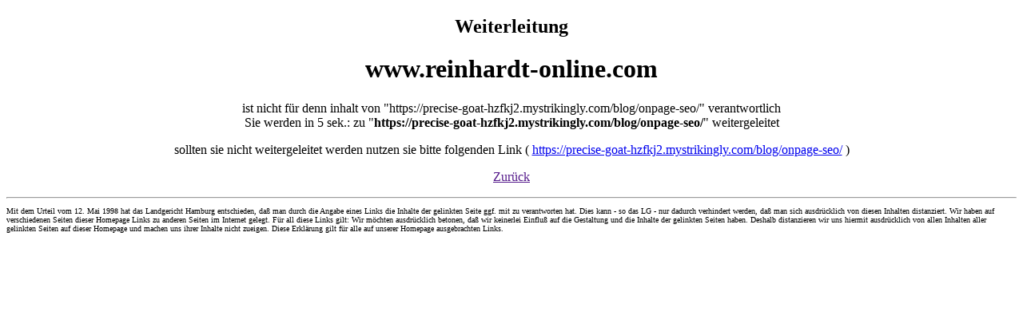

--- FILE ---
content_type: text/html; charset=UTF-8
request_url: http://www.reinhardt-online.com/extern.php?seite%5Bseite%5D=https://precise-goat-hzfkj2.mystrikingly.com/blog/onpage-seo/
body_size: 875
content:
<!DOCTYPE html>
<head>
<meta http-equiv="refresh" content="5; url=https://precise-goat-hzfkj2.mystrikingly.com/blog/onpage-seo/">
<title>Externe weiterleitung nach https://precise-goat-hzfkj2.mystrikingly.com/blog/onpage-seo/</title>
<meta http-equiv="Content-Type" content="text/html; charset=iso-8859-1">
<style type="text/css">
<!--
.Stil1 {font-size: x-small}
-->
</style>
</head>
<body>
<div align="center">
<h2>Weiterleitung</h2>
<h1>www.reinhardt-online.com</h1>
<p>ist nicht f&uuml;r denn inhalt von "https://precise-goat-hzfkj2.mystrikingly.com/blog/onpage-seo/" verantwortlich<br />
Sie werden in 5 sek.: zu "<strong>https://precise-goat-hzfkj2.mystrikingly.com/blog/onpage-seo/</strong>" weitergeleitet</p>
<p>sollten sie nicht weitergeleitet werden nutzen sie bitte folgenden Link ( <a href="https://precise-goat-hzfkj2.mystrikingly.com/blog/onpage-seo/">https://precise-goat-hzfkj2.mystrikingly.com/blog/onpage-seo/</a> )<br />
</p>
<a href=""></a>
<p style="font-size: medium;"><a href="">Zur&uuml;ck</a></p>
<a href=""></a>
<hr>
<p align="left" class="Stil1"> Mit dem Urteil vom 12. Mai 1998 hat das Landgericht Hamburg entschieden, da&szlig; man durch die Angabe eines Links die Inhalte der gelinkten Seite ggf. mit zu verantworten hat. Dies kann - so das LG - nur dadurch verhindert werden, da&szlig; man sich ausdr&uuml;cklich von diesen Inhalten distanziert. Wir haben auf verschiedenen Seiten dieser Homepage Links zu anderen Seiten im Internet gelegt. F&uuml;r all diese Links gilt: Wir m&ouml;chten ausdr&uuml;cklich betonen, da&szlig; wir keinerlei Einflu&szlig; auf die Gestaltung und die Inhalte der gelinkten Seiten haben. Deshalb distanzieren wir uns hiermit ausdr&uuml;cklich von allen Inhalten aller gelinkten Seiten auf dieser Homepage und machen uns ihrer Inhalte nicht zueigen. Diese Erkl&auml;rung gilt f&uuml;r alle auf unserer Homepage ausgebrachten Links. </p>
</body>
</html>